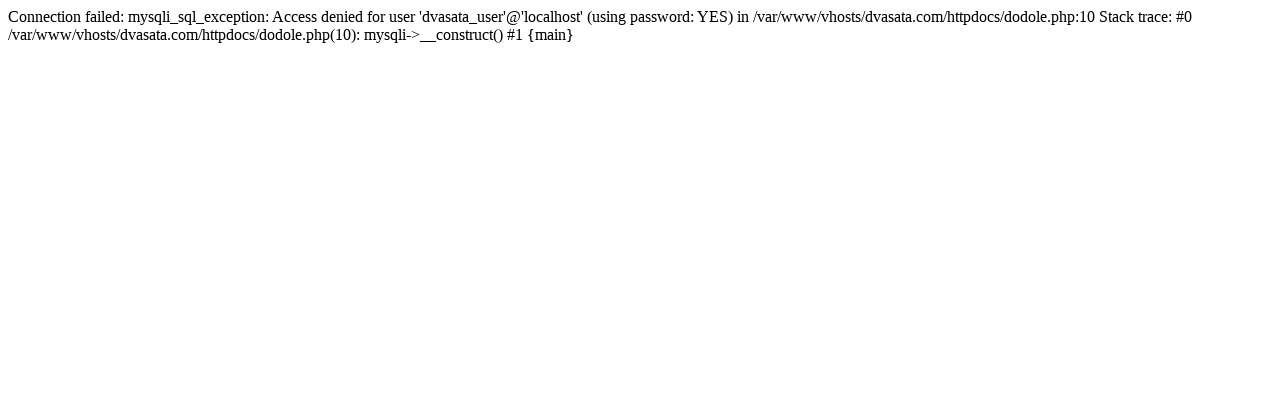

--- FILE ---
content_type: text/html; charset=UTF-8
request_url: https://dvasata.com/dodole.php?dodole=kratki_p9u9E6s1I2h1D0I8a2c8
body_size: -26
content:
Connection failed: mysqli_sql_exception: Access denied for user 'dvasata_user'@'localhost' (using password: YES) in /var/www/vhosts/dvasata.com/httpdocs/dodole.php:10
Stack trace:
#0 /var/www/vhosts/dvasata.com/httpdocs/dodole.php(10): mysqli->__construct()
#1 {main}